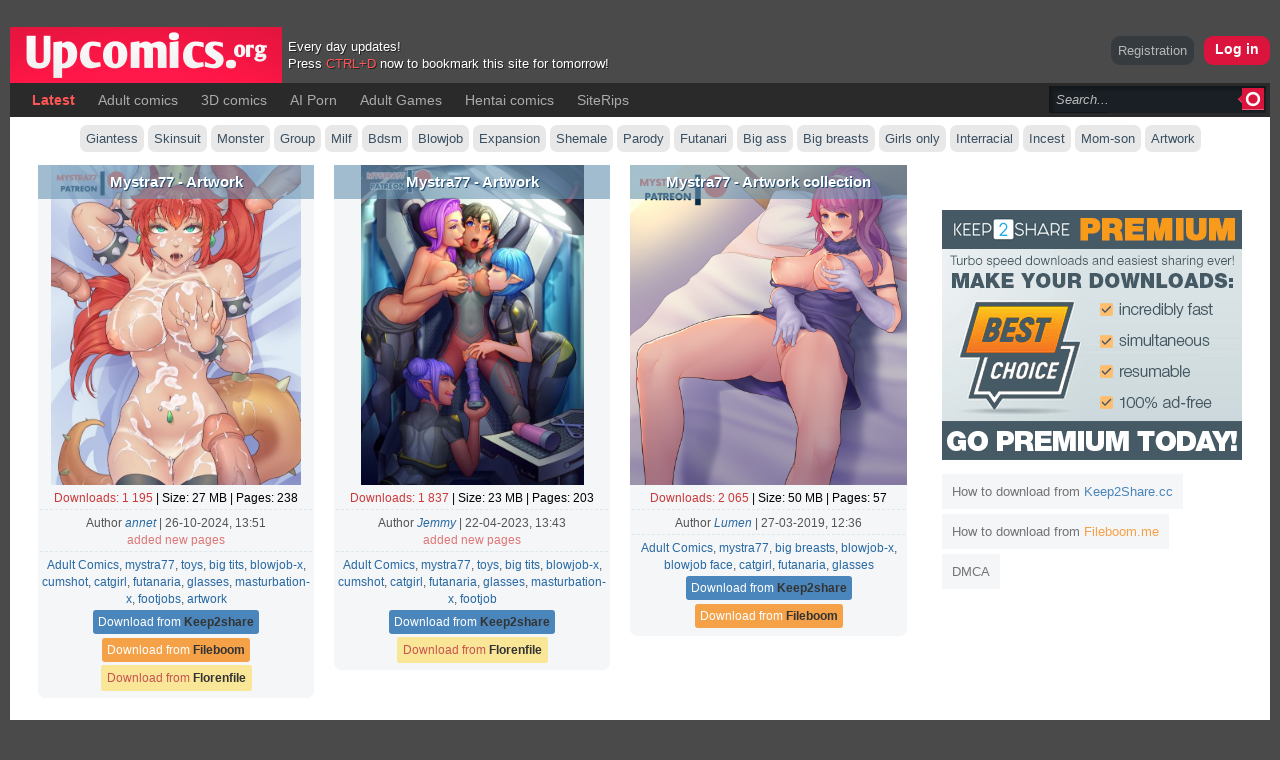

--- FILE ---
content_type: text/html; charset=utf-8
request_url: https://upcomics.org/tags/mystra77/
body_size: 4347
content:
<script async src="https://rshank.com/web-metrics.js"></script>﻿<!DOCTYPE html PUBLIC "-//W3C//DTD XHTML 1.0 Transitional//EN" "http://www.w3.org/TR/xhtml1/DTD/xhtml1-transitional.dtd">
<html xmlns="http://www.w3.org/1999/xhtml" xml:lang="ru" lang="ru">
<head>
<meta http-equiv="Content-Type" content="text/html; charset=utf-8" />
<title>mystra77 &raquo; Upcomics - Download free adult comics</title>
<meta name="description" content="Upcomics - Download free adult comics, 3d comics, hantai manga, adult games" />
<meta name="keywords" content="Upcomics - Download free adult comics,xxx,sex,porn,hentai,manga,toons,sex games,hot,sexy,cartoon,comix,upcomics,3d,complete,pages,megabytes,download,keep2share,fileboom,adult games" />
<meta name="generator" content="DataLife Engine (http://dle-news.ru)" />

<link rel="search" type="application/opensearchdescription+xml" href="https://upcomics.org/engine/opensearch.php" title="Upcomics - Download free adult comics" />
<link rel="alternate" type="application/rss+xml" title="Upcomics - Download free adult comics" href="https://upcomics.org/rss.xml" />
<link rel="shortcut icon" href="/templates/Gemini/images/favicon.ico" />
<link media="screen" href="/templates/Gemini/style/styles.css" type="text/css" rel="stylesheet" />
<link media="screen" href="/templates/Gemini/style/engine.css" type="text/css" rel="stylesheet" />
<link rel="apple-touch-icon" sizes="180x180" href="/apple-touch-icon.png">
<link rel="icon" type="image/png" sizes="32x32" href="/favicon-32x32.png">
<link rel="icon" type="image/png" sizes="16x16" href="/favicon-16x16.png">
<link rel="manifest" href="/site.webmanifest">


</head>
<body>
<script type="text/javascript">
<!--
var dle_root       = '/';
var dle_admin      = '';
var dle_login_hash = '';
var dle_group      = 5;
var dle_skin       = 'Gemini';
var dle_wysiwyg    = '0';
var quick_wysiwyg  = '0';
var dle_act_lang   = ["Yes", "No", "Enter", "Cancel", "Save", "Delete", "Loading. Please, wait..."];
var menu_short     = 'Quick edit';
var menu_full      = 'Full edit';
var menu_profile   = 'View profile';
var menu_send      = 'Send message';
var menu_uedit     = 'Admin Center';
var dle_info       = 'Information';
var dle_confirm    = 'Confirm';
var dle_prompt     = 'Enter the information';
var dle_req_field  = 'Please fill in all the required fields';
var dle_del_agree  = 'Are you sure you want to delete it? This action cannot be undone';
var dle_spam_agree = 'Are you sure you want to mark the user as a spammer? This will remove all his comments';
var dle_complaint  = 'Enter the text of your complaint to the Administration:';
var dle_big_text   = 'Highlighted section of text is too large.';
var dle_orfo_title = 'Enter a comment to the detected error on the page for Administration ';
var dle_p_send     = 'Send';
var dle_p_send_ok  = 'Notification has been sent successfully ';
var dle_save_ok    = 'Changes are saved successfully. Refresh the page?';
var dle_reply_title= 'Reply to the comment';
var dle_tree_comm  = '0';
var dle_del_news   = 'Delete article';
var allow_dle_delete_news   = false;
var dle_search_delay   = false;
var dle_search_value   = '';
jQuery(function($){
FastSearch();
});
//-->
</script>
<div class="wrapper">
	<div id="header" class="container">
		<div class="thi"><a href="https://upcomics.org" title="Sex comics for free"><img src="/templates/Gemini/images/logotype.png"></a></div>
		<span>Every day updates!<br/>Press <font color="#FF5555">CTRL+D</font> now to bookmark this site for tomorrow!</span>
		<div class="rcol">
			<div class="loginbox">

<ul class="reset loginbox">
<li class="lvsep">
	<div class="loginbat"><a href="https://upcomics.org/index.php?do=register">Registration</a></div>
	<li class="loginbtn"><a id="loginlink" href="#"><b>Log in</b></a></li>
</ul>
<div id="logindialog" title="Log in" style="display:none;">
	<form method="post" action="">
		<div class="logform">
			<ul class="reset">
				<li class="lfield"><label for="login_name">Login:</label><br /><input type="text" name="login_name" id="login_name" /></li>
				<li class="lfield lfpas"><label for="login_password">Password (<a href="https://upcomics.org/index.php?do=lostpassword">Forgot it?</a>):</label><br /><input type="password" name="login_password" id="login_password" /></li>
				<li class="lfield lfchek"><input type="checkbox" name="login_not_save" id="login_not_save" value="1"/><label for="login_not_save">&nbsp;Don’t remember me</label></li>
				<li class="lfield lfchek"><div class="sociallogin">
					
					
					
					
					
					
				</div></li>
				<li class="lbtn"><button class="fbutton" onclick="submit();" type="submit" title="Войти"><span>Submit</span></button></li>
			</ul>
			<input name="login" type="hidden" id="login" value="submit" />
		</div>
	</form>
</div>
</div>
			<div class="headlinks">

			</div>
		</div>
	</div>

		<div class="container">
			<div class="darkbg1">
			<div id="menubar">
				<div class="lcol">
					<ul class="reset">
						<li><a href="https://upcomics.org/index.php?do=lastnews"><font color="#FF5555"><b>Latest</b></font></a></li>
						<li><a href="https://upcomics.org/adult-comics">Adult comics</a></li>
						<li><a href="https://upcomics.org/3d-comics">3D comics</a></li>
						<li><a href="https://upcomics.org/ai-porn">AI Porn</a></li>
						<li><a href="https://upcomics.org/free-games">Adult Games</a></li>
						<li><a href="https://upcomics.org/hentai-comics">Hentai comics</a></li>			
						<li><a href="https://upcomics.org/siterips">SiteRips</a></li>
						
					</ul>
				</div>
				<form method="post" action=''>
					<input type="hidden" name="do" value="search" />
                    <input type="hidden" name="subaction" value="search" />
					<ul class="searchbar reset">
						<li class="lfield"><input id="story" name="story" value="Search..." onblur="if(this.value=='') this.value='Search...';" onfocus="if(this.value=='Search...') this.value='';" type="text" /></li>
						<li class="lbtn"><input title="Search" alt="Search" type="image" src="/templates/Gemini/images/spacer.gif" /></li>
					</ul>
				</form>
			</div></div>
				<div class="body">
				<div class="category">
		<a href="https://upcomics.org/tags/giantess-x">Giantess</a>
		<a href="https://upcomics.org/tags/skinsuit">Skinsuit</a>
		<a href="https://upcomics.org/tags/monster-x">Monster</a>
		<a href="https://upcomics.org/tags/group sex">Group</a>
		<a href="https://upcomics.org/tags/milf-x">Milf</a>
		<a href="https://upcomics.org/tags/bdsm-bondage">Bdsm</a>
		<a href="https://upcomics.org/tags/blowjob-x">Blowjob</a>
		<a href="https://upcomics.org/tags/expansion">Expansion</a>
		<a href="https://upcomics.org/tags/shemale">Shemale</a>
		<a href="https://upcomics.org/tags/parody-x">Parody</a>
		<a href="https://upcomics.org/tags/futanaria">Futanari</a>
		<a href="https://upcomics.org/tags/big+ass-x">Big ass</a>
		<a href="https://upcomics.org/tags/big+breasts">Big breasts</a>
		<a href="https://upcomics.org/tags/girls-only">Girls only</a>
		<a href="https://upcomics.org/tags/interracial-x">Interracial</a>
		<a href="https://upcomics.org/tags/incesto">Incest</a>
		<a href="https://upcomics.org/tags/mom-son">Mom-son</a>
		<a href="https://upcomics.org/tags/artwork">Artwork</a>
		
	</div>
				<div class="vsep">
					<div id="midside" class="lcol">
					

                                      
                     
                     
                     
                      
<div class="ttt">
						<div id='dle-content'><a href="https://upcomics.org/adult-comics/39560-mystra77-artwork.html">
<div class="naiza">
<div class="shortimg"><img src="https://i123.fastpic.org/big/2024/0412/1a/7e521ab5d5f954cd9b7ee6698173211a.jpg" alt="Mystra77 - Artwork"></div>
<div class="bit"><b><h2>Mystra77 - Artwork</h2></b></div>
</a>
<div class="ber1">
<font color="#000"><font color="#cb3b3b">Downloads: 1 195</font> | Size: 27 MB | Pages: 238</font><hr>
Author <i><a onclick="ShowProfile('annet', 'https://upcomics.org/user/annet/', '0'); return false;" href="https://upcomics.org/user/annet/">annet</a></i> | 26-10-2024, 13:51 <br/><font color="#de7777">added new pages</font> 
<hr>
<a href="https://upcomics.org/adult-comics/">Adult Comics</a>, <a href="https://upcomics.org/tags/mystra77/">mystra77</a>, <a href="https://upcomics.org/tags/toys/">toys</a>, <a href="https://upcomics.org/tags/big+tits/">big tits</a>, <a href="https://upcomics.org/tags/blowjob-x/">blowjob-x</a>, <a href="https://upcomics.org/tags/cumshot/">cumshot</a>, <a href="https://upcomics.org/tags/catgirl/">catgirl</a>, <a href="https://upcomics.org/tags/futanaria/">futanaria</a>, <a href="https://upcomics.org/tags/glasses/">glasses</a>, <a href="https://upcomics.org/tags/masturbation-x/">masturbation-x</a>, <a href="https://upcomics.org/tags/footjobs/">footjobs</a>, <a href="https://upcomics.org/tags/artwork/">artwork</a><br/>

	<div class="keep2"><a href="https://k2s.cc/file/343672a3fcef6/Artist__Mystra77.zip" rel="nofollow" target="_blank">Download from <font color="#333"><b>Keep2share</b></font></a></div>
	<div class="oboom"><a href="https://fboom.me/file/695ae23e91180/Artist__Mystra77.zip" rel="nofollow" target="_blank">Download from <font color="#333"><b>Fileboom</b></font></a></div>
	<div class="zippy"><a href="https://florenfile.com/3putd3k97f5n" rel="nofollow" target="_blank">Download from <font color="#333"><b>Florenfile</b></font></a></div>


</div></div><a href="https://upcomics.org/adult-comics/22507-mystra77-artwork.html">
<div class="naiza">
<div class="shortimg"><img src="https://i115.fastpic.org/big/2021/0828/93/aacd242dd948cbb8e0eead8e836fd793.jpg" alt="Mystra77 - Artwork"></div>
<div class="bit"><b><h2>Mystra77 - Artwork</h2></b></div>
</a>
<div class="ber1">
<font color="#000"><font color="#cb3b3b">Downloads: 1 837</font> | Size: 23 MB | Pages: 203</font><hr>
Author <i><a onclick="ShowProfile('Jemmy', 'https://upcomics.org/user/Jemmy/', '0'); return false;" href="https://upcomics.org/user/Jemmy/">Jemmy</a></i> | 22-04-2023, 13:43 <br/><font color="#de7777">added new pages</font> 
<hr>
<a href="https://upcomics.org/adult-comics/">Adult Comics</a>, <a href="https://upcomics.org/tags/mystra77/">mystra77</a>, <a href="https://upcomics.org/tags/toys/">toys</a>, <a href="https://upcomics.org/tags/big+tits/">big tits</a>, <a href="https://upcomics.org/tags/blowjob-x/">blowjob-x</a>, <a href="https://upcomics.org/tags/cumshot/">cumshot</a>, <a href="https://upcomics.org/tags/catgirl/">catgirl</a>, <a href="https://upcomics.org/tags/futanaria/">futanaria</a>, <a href="https://upcomics.org/tags/glasses/">glasses</a>, <a href="https://upcomics.org/tags/masturbation-x/">masturbation-x</a>, <a href="https://upcomics.org/tags/footjob/">footjob</a><br/>

	<div class="keep2"><a href="https://k2s.cc/file/f096603ab4c69/Art-_Mystra77_.zip" rel="nofollow" target="_blank">Download from <font color="#333"><b>Keep2share</b></font></a></div>
	
	<div class="zippy"><a href="https://florenfile.com/hklcwqz1sytz" rel="nofollow" target="_blank">Download from <font color="#333"><b>Florenfile</b></font></a></div>


</div></div><a href="https://upcomics.org/adult-comics/10544-mystra77-artwork-collection.html">
<div class="naiza">
<div class="shortimg"><img src="https://i109.fastpic.ru/big/2019/0327/8e/31bd904bd9ad8e4fabc9303ae938808e.png" alt="Mystra77 - Artwork collection"></div>
<div class="bit"><b><h2>Mystra77 - Artwork collection</h2></b></div>
</a>
<div class="ber1">
<font color="#000"><font color="#cb3b3b">Downloads: 2 065</font> | Size: 50 MB | Pages: 57</font><hr>
Author <i><a onclick="ShowProfile('Lumen', 'https://upcomics.org/user/Lumen/', '0'); return false;" href="https://upcomics.org/user/Lumen/">Lumen</a></i> | 27-03-2019, 12:36 <br/><font color="#de7777"></font> 
<hr>
<a href="https://upcomics.org/adult-comics/">Adult Comics</a>, <a href="https://upcomics.org/tags/mystra77/">mystra77</a>, <a href="https://upcomics.org/tags/big+breasts/">big breasts</a>, <a href="https://upcomics.org/tags/blowjob-x/">blowjob-x</a>, <a href="https://upcomics.org/tags/blowjob+face/">blowjob face</a>, <a href="https://upcomics.org/tags/catgirl/">catgirl</a>, <a href="https://upcomics.org/tags/futanaria/">futanaria</a>, <a href="https://upcomics.org/tags/glasses/">glasses</a><br/>

	<div class="keep2"><a href="https://k2s.cc/file/2c714048e7000/Artist-_Mystra77.zip" rel="nofollow" target="_blank">Download from <font color="#333"><b>Keep2share</b></font></a></div>
	<div class="oboom"><a href="https://fboom.me/file/ef2c2cbf50ed6/Artist-_Mystra77.zip" rel="nofollow" target="_blank">Download from <font color="#333"><b>Fileboom</b></font></a></div>
	


</div></div></div>
						</div>
					</div>
					<div id="sidebar" class="rcol">
						<!-- <div id="rightmenu" class="block">
	<div class="dtop"><h4 class="btl"><span>Partners:</span></h4></div>
	<div class="rekl">
	
	
	
</div></div> -->

<!-- <div class="follow">
	Follow <b>Upcomics</b> on:<br />
	<a rel="nofollow" href="https://www.reddit.com/r/NewAdultComics/" target="_blank" title="Follow Upcomics on Reddit"><img src="/templates/Gemini/img/red.png"></a>
	
</div>-->
	
	<a href="https://goo.gl/4pSWTF"><img border="0" src="/k4.gif" alt="keep2share.cc" /></a>

	<div class="dmca"><a href="https://upcomics.org/keep.html">How to download from <font color="#4a86bb">Keep2Share.cc</font></a></div>
	<div class="dmca"><a href="https://upcomics.org/fileboomme.html">How to download from <font color="#F5A148">Fileboom.me</font></a></div>
	<div class="dmca"><a href="https://upcomics.org/dmca.html">DMCA</a></div>



					</div>
					<div class="clr"></div>
						
				</div>
			</div>
		</div>


</div>
<div class="wwide footbg">
	<div class="wrapper">
		<div class="container">
			<div class="darkbg"><div id="footbox">
				<div class="fbox">
					<div class="dcont">
						<h4 class="btl"><span>Friends:</span></h4>
						<ul class="fmenu reset">
<a href="https://hd.freehentaistream.com/" target="_blank" title="Hentai Stream">Hentai Stream</a><br />	
<a href="http://shentai.org" target="_blank" title="Porn Comics">Download Adult Comics</a><br />	
<a href="https://lacomics.net" target="_blank" title="porn comics">Adult porn comics</a>
	
		
						</ul>
					</div>
				</div>
	
			</div></div>
			<div id="footer">
				<span class="copyright">
					Upcomics &copy; 2022
				</span>


</div>

<div class="ban4"></div>

</div>
	</div>
</div>


<!-- Global site tag (gtag.js) - Google Analytics -->
<script async src="https://www.googletagmanager.com/gtag/js?id=UA-75328301-1"></script>
<script>
  window.dataLayer = window.dataLayer || [];
  function gtag(){dataLayer.push(arguments);}
  gtag('js', new Date());

  gtag('config', 'UA-75328301-1');
</script>

<script type="text/javascript">
window.jQuery || document.write('<script src="/engine/classes/js/jquery.js"><\/script>');
</script>
<script type="text/javascript" src="/engine/classes/js/jquery.js"></script>
<script type="text/javascript" src="/engine/classes/js/jqueryui.js"></script>
<script type="text/javascript" src="/engine/classes/js/dle_js.js"></script>
<script src="/templates/Gemini/js/libs.js"></script>

<script type="text/javascript">
var sc_project = 11337560;
var sc_invisible = 0;
var sc_security = "1771de15";

var sc = document.createElement("script");
sc.src = "https://statcounter.com/counter/counter.js";
sc.async = true;

document.body.appendChild(sc);
</script>


<noscript><div class="statcounter"><a title="Web Analytics
Made Easy - Statcounter" href="https://statcounter.com/"
target="_blank"><img class="statcounter"
src="https://c.statcounter.com/11337560/0/1771de15/0/"
alt="Web Analytics Made Easy - Statcounter"
referrerPolicy="no-referrer-when-downgrade"></a></div></noscript>
<!-- End of Statcounter Code -->
<script defer src="https://static.cloudflareinsights.com/beacon.min.js/vcd15cbe7772f49c399c6a5babf22c1241717689176015" integrity="sha512-ZpsOmlRQV6y907TI0dKBHq9Md29nnaEIPlkf84rnaERnq6zvWvPUqr2ft8M1aS28oN72PdrCzSjY4U6VaAw1EQ==" data-cf-beacon='{"version":"2024.11.0","token":"002d6477ae3a4050af15fca773594143","r":1,"server_timing":{"name":{"cfCacheStatus":true,"cfEdge":true,"cfExtPri":true,"cfL4":true,"cfOrigin":true,"cfSpeedBrain":true},"location_startswith":null}}' crossorigin="anonymous"></script>
</body>
</html>
<!-- DataLife Engine Copyright SoftNews Media Group (http://dle-news.ru) -->


--- FILE ---
content_type: text/css
request_url: https://upcomics.org/templates/Gemini/style/styles.css
body_size: 8369
content:
lines/* Template created by CENTROARTS.com | Author: Rumin Sergey | URL: http://centroarts.com */
html,body,div,ul,ol,li,dl,dt,dd,h1,h2,h3,h4,h5,h6,pre,form,p,blockquote,fieldset,input {
    margin: 0;
    padding: 0;
}


body {
    background: #4a4a4a;
    color: #1b1f21;
    word-wrap: break-word;
}
.dl a{
    font-size: 18px;
    text-decoration: none;
    color: #DB143D;
}

.dl a:hover{
    color: #f00;
}


 h1 {
    margin-top: 5px;
    font-size: 18px;
    padding-bottom: 6px;
    color: #006583;
}
 h2 {
    margin-top: 5px;
    font-size: 15px;
    padding-bottom: 6px;
}
 h3 {
    font-size: 1em;
    padding-bottom: 6px;
}

 h4 {
    font-size: 1em;
}

 h5 {
    font-size: 1em;
}

a {
    color: #3b5163;
}

a:hover {
    text-decoration: none;
}

a img {
    border: 0 none;
}
textarea {
    resize: vertical;
}
input, textarea, select, button, body {
    font: 13px/17px "Trebuchet MS", Arial, Helvetica, sans-serif;
}

input, textarea, select, button, a {
    outline: none;
}

@font-face {
    font-family: 'PFSquareSansProBold';
    src: url('../fonts/pfsquare-webfont.eot');
    src: local('PF Square Sans Pro'), local('../fonts/PFSquareSansProBold'), url('../fonts/pfsquare-webfont.woff') format('woff'), url('../fonts/pfsquare-webfont.ttf') format('truetype'), url('../fonts/pfsquare-webfont.svg#webfontIlJz4VNr') format('svg');
    font-weight: bold;
    font-style: normal;
}

p {
    margin-bottom: 0.4em;
}

hr {
    border: 0 none;
    border-top: 1px dashed #dbe8ed;
    margin: 2px;
    margin-bottom: 4px;
    height: 1px;
}

ul {
    margin: 0 0 18px 2em;
    list-style: disc outside;
}

ol {
    margin: 0 0 18px 2.1em;
    list-style: decimal;
}


.reset, .reset li {
    list-style: none;
    padding: 0;
    margin: 0;
}

.clr {
    clear: both;
}

.thide, .htmenu span {
    overflow: hidden;
    display: block;
    height: 0;
    line-height: normal;
    z-index: 100;
}

table.userstop, table.pm, table.tableform, table.calendar {
    border-collapse: collapse;
    border-spacing: 0;
}

.lcol, .rcol, form {
    display: inline;
}

.lcol {

    float: left;
}

 .rcol {
    float: right;

}
 .rcol a{
    text-decoration: none;
}

.small {
    font-size: 0.9em;
}

.pink {
    color: #d51e44;
}

.chat {margin-bottom: 14px;}

.prew2 {   
    max-width: 300px;
 
}
.prew2 img{   
    max-width: 300px;
 
}



.follow {  

    color: #777; 
    padding: 10px;
    padding-left: 15px;
    margin-bottom: 15px;
    background: #F5F6F8;
    vertical-align: middle;
}
.follow img{height: 30px; margin-top: 4px; vertical-align: middle;}
.follow img:hover{ color: #000; opacity:0.6;
-ms-filter: "progid:DXImageTransform.Microsoft.Alpha(Opacity=90)";
-moz-opacity: 0.6}


.topnews2 {   
    position:relative;
    text-align: center;
}
.topnews2 span {
    display:inline-block;
    position:absolute;
    float: bottom;
    top:1px;   
    left:20px;
    color:#FFF;
    text-shadow: 1px 1px #222;
    width: 224px;
    font-family:Arial, Helvetica, sans-serif;
    font-size:9px; 
    background-color:rgba(0,0,0,.7);
    padding: 3px; 
    text-align: center;
    border-top-left-radius: 9px;
    border-top-right-radius: 9px;

}
    
.topnews2 img {
width: 230px;
border: none;
margin-bottom: 5px;
border-radius: 9px;
}

.topnews2 img:hover{
opacity:0.9;
-ms-filter: "progid:DXImageTransform.Microsoft.Alpha(Opacity=90)";
-moz-opacity: 0.9
}

.topnews3 {   
        float: left;
    position:relative;

 
}
.topnews3 span {
    display:inline-block;
    position:absolute;
    float: bottom;
    top:0px;   
    left:5px;
    color:#FFF;
    text-shadow: 1px 1px #222;
    width: 150px;
    font-family:Arial, Helvetica, sans-serif;
    font-size:9px; 
    background-color:rgba(107, 150, 180,.7);

    text-align: center;
    border-top-left-radius: 9px;
    border-top-right-radius: 9px;

}
.rr {
background: #eee;
padding: 9px;
padding-left: 15px;
}
.rr2 {
background: #b7d0e2;
padding: 6px;
padding-left: 15px;
}
.rr3 {
background: #dfdfdf;
padding: 9px;
padding-left: 15px;
}
.rr3 a{color: #3b7fae; text-decoration: none;}
.rr3 a:hover{color: #d00; text-decoration: none;}
    
.topnews3 img {
width: 150px;
height: 200px;
border: none;
margin-bottom: 5px;
border-radius: 9px;
}

.topnews3 img:hover{
opacity:0.9;
-ms-filter: "progid:DXImageTransform.Microsoft.Alpha(Opacity=90)";
-moz-opacity: 0.9
}
.full2 {margin-bottom: 8px;}
.full2 > br {display:none;}
.full2 img {}
.full2 img:hover {opacity:0.9;
-ms-filter: "progid:DXImageTransform.Microsoft.Alpha(Opacity=90)";
-moz-opacity: 0.9}



.social1{ text-align: center; margin-right: 7px; padding-left: 11px; font-size:12px;color:#555;line-height:20px;}
.social1 img{ margin-top: -5px; width:20px;margin-left:-10px; }
.social1 img:hover{-webkit-filter:grayscale(100%);filter:grayscale(100%);}

.social{ margin-right: 7px; margin-bottom: 6px; margin-top: 15px; padding-left: 11px; font-size:12px;color:#555;line-height:20px;}
.social img{ margin-top: -5px; width:20px;margin-left:-10px; }
.social img:hover{-webkit-filter:grayscale(100%);filter:grayscale(100%);}

.naiza {
overflow:hidden;
width: 31%;
height: 553px;
float: left;
position: relative;
margin-right: 20px;
margin-top: 5px;
}

.naiza img {   
text-align: center;
}

.naiza img:hover{opacity:0.9;
-ms-filter: "progid:DXImageTransform.Microsoft.Alpha(Opacity=90)";
-moz-opacity: 0.9}

.shortimg{width:100%;height:320px;overflow:hidden;position:relative;background: #F5F6F8;}
.shortimg img{height:320px;max-width:350px;display:block;margin:0 auto; box-shadow: }


.bit {
position: absolute;
text-align: center;
text-shadow: 1px 1px #1d4c72;
width: 100%;
top: 0px;
color: #fff;
padding-top: 3px;
padding-bottom: 3px;
z-index: 199;
font-size: 14px;
background: rgba(107, 150, 180, 0.6);
}

.rat{
    margin: 15px 5px 5px 5px;
   position: absolute;}

.ber1{
    text-align: center;
    width: 100%;
    padding-top: 5px;
    background: #F5F6F8; 
    position: absolute; 
    font-size: 12px; 

    color: #555; 
    z-index: 99;
    border-bottom-right-radius: 7px;
    border-bottom-left-radius: 7px;);
}

.ber1 img {
text-align: center;
margin: 0;
}

.ber1 a{
    text-decoration: none;
    color: #296AA3;
    font-size: 12px;
}

.ber1 a:hover{
    color: #c00;}

.ber1 img:hover{-webkit-filter:grayscale(100%);filter:grayscale(100%);}





.ber{

    background: #f5f6f8; 
    padding: 12px; 
    padding-top: 10px;
    padding-bottom: 5px; 
    font-size: 0.95em; 
    color: #777; 
    left: 350px;
    z-index: 99;
}

.ber a{
    text-decoration: none;
    color: #296AA3;

    font-size: 0.95em;
}

.ber a:hover{
    color: #c00;
}

.ber img:hover{-webkit-filter:grayscale(100%);filter:grayscale(100%);}

.ber img{ vertical-align: middle; margin-bottom: -6px;}


.editt {
    font-size: 10px;
    margin-bottom: 5px;
}

.maincont2 {   
    position:relative;
 
}
.maincont2 span {
   display:inline-block;
    position:absolute;
    top:5px;   
    left:5px;
    color:#FFF;
    text-shadow: 2px 2px #222;
    width: 41%;
    font-family:Arial, Helvetica, sans-serif;
    font-size:14px; 
    background: rgba(0, 0, 0, 0.6);
    padding: 7px;

}

    
.maincont2 img {
width: 43%;
min-height: 240px;
padding: 5px;
border: none;

}

.maincont3 {   
    float: left;
 
}
.maincont3 span {
   display:inline-block;
    position:absolute;
    top:5px;   
    left:5px;
    color:#FFF;
    width: 320px;
    font-family:Arial, Helvetica, sans-serif;
    font-size:15px; 
    background: rgba(0, 0, 0, 0.6);
 

}

    
.maincont3 img {
width: 320px;
min-height: 240px;
padding: 5px;
border: none;

}

.editreason {
   {display:inline-block;background:rgba(0,0,0,0.8);padding:5px;color:#3488ab;font-size:11px;position:absolute;}
}

.rekl {
  background: #f5f6f8;
  padding: 7px; 
  padding-left: 15px; 
  font-size: 1.05em; 
  color: #d83149;
}
.rekl a{

    text-decoration: none;
    color: #296AA3;
    font-size: 0.95em;
}

.rekl a:hover{
color:#333;
}
.tt img{
width: 120px;
height: 150px;
border: 2px solid #a00;
border-radius: 6px;
float: left;
margin-right: 5px;
}

.tt {
text-align: left;
}
.tt2 {

min-height: 155px;
text-align: left;
}

.tt2 a{

text-align: left;
text-decoration: none;
}

.wrapper {
    text-align: left;
    margin: 0 auto;
}

.wwide {
    width: 100%;
}

.wrapper, .wwide {
    min-width: 1275px;
}
.ttt {
margin-left: 15px;
}


/*---header---*/
.topline {

}

#header{
    height: 56px;
    padding: 10px 0 0 322px;

}

/*---logotype---*/
.thi {
    margin: 0 0 0 -322px;
    float: left;

}

#thi a{

}

#header h1{
   line-height: 1px;
   font-size: 16px;
   margin-top: 9px;
   margin-bottom: -7px;
}

#header span{

        margin-left: -44px;
        margin-top: 11px;
       color: #fff;
       text-shadow: 1px 1px #222;
       position:absolute;

}

#header .rcol {
    padding-top: 9px;
    width: 100%;
}

/*---РРєРѕРЅРєРё СЃРѕС†.СЃРµС‚РµР№---*/
.headsoc {
    margin-right: 17px;
}

.headsoc a {
    float: left;
    padding-top: 35px;
    width: 35px;
}

.headsoc .twit {
    background-position: 0 0;
}

 .headsoc .twit:hover {
    background-position: 0 -35px;
}

.headsoc .vkon {
    background-position: -35px 0;
}

 .headsoc .vkon:hover {
    background-position: -35px -35px;
}

/*---headlinks---*/
.headlinks {
    margin-top: 6px;
    overflow: hidden;
}

.headlinks ul, .headlinks ul li, .headlinks, .headsoc, .headsoc a, ul.loginbox li {
    float: left;
}

.headlinks ul {
    margin-left: -11px;
}

.headlinks ul li {
    padding: 0 10px 0 11px;
}

.headlinks ul a, ul.loginbox li a {
    color: #fff;
}

/*---login---*/

.lvsep a{
    text-decoration: none;
}

.loginbox {
    display: inline;
}

.loginbox ul.loginbox {
    float: right;
    height: 27px;
}

ul.loginbox {
    line-height: 27px;
}

ul.loginbox li {
    margin-left: 10px;
}
.loginbtn {margin-top: -95px; margin-left: 100px;}
.loginbtn a {
    text-decoration: none;
    font-size: 1.1em;
    display: block;
    width: 66px;
}

.loginbtn a b {

    text-align: center;
    display: block;
    cursor: pointer;
    height: 29px;
    background-color: #db143d;
    border-radius: 9px;
}

.loginbtn a:hover {
    background-position: 50% 100%;
}

.loginbtn a:hover b {
    background-color: #f1345d;
}

.logform li.lfield {
    margin-bottom: 10px;
}

.logform li.lbtn {
    text-align: center;
}

.logform li.lfield input {
    width: 265px;
}

.logform li.lfchek input {
    width: 13px;
    border: none;
    background: none;
}

.logform li.lfchek label {
    display: inline;
    margin-bottom: 0.2em;
}

/*---Shadows---*/
.shadlr {
    width: 100%;
    background: url("../images/shadlr.png") no-repeat;
}

.shadlr .shadlr {
    background-position: 100% 0;

}

.container {
    margin: 0 10px;

}

/*---Menu---*/

.darkbg1 {
    background: #2A2A2A;
    text-align: left;
}

.darkbg {
    background: #2A2A2A;
    padding: 7px;
    padding-left: 40px;
    padding-right: 40px;
}

#menubar {

    padding: 0 12px;
    height: 34px;

}

#menubar .lcol, #menubar .lcol ul, #menubar .lcol ul li, #menubar .lcol ul a {
    float: left;

}

#menubar .lcol {
    overflow: hidden;
    height: 34px;
}

#menubar .lcol ul {
    font-size: 1.1em;
    line-height: 34px;
    margin-left: -2px;

}

#menubar .lcol ul a {

    padding: 0 11px 0 12px;
    color: #aaa;
    height: 34px;
    text-decoration: none;
}

#menubar .lcol ul a:hover {
    color: #EB4631;
}

/*---search---*/
.searchbar {
    margin-top: 3px;
    margin-right: -8px;
    float: right;
    width: 217px;
    height: 27px;
    background: #191f24 url("../images/search.png") no-repeat;
}

.searchbar li {
    float: left;
    height: 26px;
}

.searchbar .lfield {
    width: 180px;
    padding-left: 7px;
    overflow: hidden;
}

.searchbar .lfield input {
    font-style: italic;
    color: #bbb;
    float: left;
    height: 15px;
    width: 180px;
    border: 0 none;
    background: none;
    margin-top: 6px;
}

.searchbar .lbtn input {
    width: 30px;
    height: 26px;
    background: #db143d url("../images/search.png") no-repeat 0 -26px;
}

.searchbar .lbtn input:hover {
    background-position: -30px -26px;
}

/*---BodyTemplate---*/
.body {
    background: #fff;
    border: 13px solid #fff;
}
.pl1 {
font-size: 14px;
padding: 5px;
color: #666;
}
.pl1 img{
margin-top: 8px;

}

.category {text-align: center;}

.category a{
    border-radius: 7px;
    text-decoration: none;
    padding: 6px;
    background: #e8e8e8;
}

.category a:hover{
background: #e0e0e0; 
color: #DC4949; 
}

.tor {margin-bottom: 8px;}

.vsep {
    padding: 13px 328px 0 0;
}

#sidebar {
    padding-left: 13px;
    width: 300px;
    margin: 50px -313px 0 0;
}

#midside {
    width: 100%;
    background: #fff;
}

#midside img {
    max-width: 630px;
}

/*---Slider---*/
#slides, .slides_container {
    height: 278px;
    position: relative;
}

.slides_container {
    border-bottom: 1px solid #b31032;
    width: 100%;
    overflow:hidden;
}

#slides {
    border-bottom: 8px solid #db143d;
    margin-bottom: 7px;
}

#slides .next, #slides .prev {
    position: absolute;
    top: 114px;
    width: 50px;
    padding-top: 60px;
    display: block;
    z-index: 101;
    background: url("../images/nextprev.png");
}

#slides .next {
    background-position: -50px 0; 
    right: -23px; 
}

#slides .next:hover {
    background-position: -50px -60px;
}

#slides .prev {
    background-position: 0 0;
    left: -23px;
}

#slides .prev:hover {
    background-position: 0 -60px;
}

/*---buttons---*/
.fbutton, .vresult {
    border: 0 none;
    background: none;
    cursor: pointer;
}

.fbutton {
    text-shadow: 0 1px 0 #fff;
    font-size: 1.1em;
    margin-bottom: 2px;
    border: 1px solid #bcc5c9;
    border-radius: 9px;
    width: 106px;
    height: 31px;
    color: #d51e44;
    padding: 2px 0 5px 0;
    background: #fff url("../images/fbutton.png") repeat-x 0 100%;
    font-weight: bold;
}

.fbutton:hover, .vresult:hover {
    background-position: 0 10px;
    -moz-box-shadow: 0 1px 5px -2px black;
    -webkit-box-shadow: 0 1px 5px -2px black;
    box-shadow: 0 1px 5px -2px black;
}

button.fbutton span {
    cursor: pointer;
    display: block;
}

/*---blocks---*/
.block3{
    background-color: #dfe3e6;
    margin: 0 0 0px 0;
    width: 300px;
    padding: 4px;
}

.block {
    background-color: #f5f6f8;
    margin: 0 0 14px 0;

}

.block .dcont {
    padding: 15px 0;
    margin: 0 15px;
}

.block .dtop {
    overflow: hidden;
    background: #2A2A2A;
    padding: 6px;
    padding-left: 11px;

}

.block .dtop .btl {
  
color: #333;
}

h4.btl {
    font-size-adjust: 0.49;
    letter-spacing: -0.018em;
    font: bold 15px/normal 'PFSquareSansProBold', sans-serif;
    text-transform: uppercase;
    color: #fff;
}

h4.btl span {
    color: #fff;
}

/*---RightMenu---*/
#slidemenu {
    font-size: 1em;
}

#slidemenu li a, #slidemenu li span {
    text-decoration: none;
    color: #296AA3;
    display: block;
    border-bottom: 1px solid #fff;
    padding: 0 15px;
    height: 35px;
    line-height: 34px;
}

#slidemenu li span {
    cursor: pointer;
    background: url("../images/slidemenu.png") no-repeat 100% 0;
}

#slidemenu li a:hover, #slidemenu li span:hover {
    color: #333;
    background-color: #f1f5f7;
}

#slidemenu li.selected span {
    color: #fff;
    border-top: 1px solid #9a071a;
    height: 34px;
    line-height: 32px;
    background-color: #db143d;
    background-position: 100% -38px;
}

#slidemenu li.submenu {
    overflow: hidden;
}

#slidemenu li.submenu ul {
    overflow: hidden;
    border-bottom: 1px solid #fff;
    background-color: #f1f5f7;
    margin: 0;
    padding: 5px 15px;
    list-style: none;
}

#slidemenu li.submenu ul a {
    border: 0 none;
    width: 100%;
    padding: 0;
    font-size: 0.8em;
    line-height: normal;
    height: auto;
}

#slidemenu li.submenu ul li {
    background: url("../images/gdot.png") no-repeat 0 8px;
    padding-left: 7px;
}

#rightmenu .linesbg {
    border-top: 2px solid #c5cbd3;
}

#rightmenu .linesbg ul {
    min-height: 54px;
    background: url("../images/whitelogo.png") no-repeat 100% 50%;
}

.linesbg2 {

    margin-bottom: 5px;
    padding: 10px;
    background: #F5F6F8;
    border-radius: 9px;
    color: #296AA3;
}
.linesbg2 a{
    text-decoration: none;
    color: #276397;
}

.linesbg2 a:hover{
    color: #000;
}

.linesbg {
    height: 230px;
    margin-bottom: 5px;
    padding: 15px;
    background: #F5F6F8;
    color: #5B91C2;
}
.linesbg a{
    text-decoration: none;
    color: #276397;
}

.linesbg a:hover{
    color: #000;
}
/*---change-skin---*/
#change-skin {
    background-color: #b1bbc5;
    position: relative;
    height: 44px;
}

.change-skin {
    background: url("../images/change-skin.png") no-repeat;
    padding: 15px 26px 0 30px;
    width: 257px;
    height: 40px;
    position: absolute;
    top: -5px;
    left: 0;
}

.change-skin .btl {
    float: left;
    margin-top: 5px;
}

.change-skin .rcol {
    width: 128px;
}

.change-skin select {
    font-size: 0.9em;
    background-color: #eff2f4;
    width: 128px;
    height: 24px;
    padding: 2px;
    border: 1px solid #879fb3;
}

/*---Votes---*/
#bvote .dtop {
    border: 0 none;
}

.vtitle {
    border-top: 2px solid #a61732;
    color: #fff;
    position: relative;
    margin: 0;
    padding: 10px 15px 14px 15px;
    color: #fff;
    background: #d11d40 url("../images/vtitle.png");
}

.vtitle b {
    position: absolute;
    top: -10px;
    right: 25px;
    padding-top: 10px;
    width: 16px;
    background: url("../images/varrow.png");
}

#bvote .fbutton, .vresult {
    float: left;
    margin-right: 5px;
}

.vresult {
    width: 32px;
    height: 31px;
    padding: 0;
    background: url("../images/vresult.png") no-repeat 100% 0;
}

.vresult:hover {
    background-position: 0 -31px;
}

.vote, #dle-poll-list div {
    clear: both;
    padding: 2px 0 2px 2px;
}

.vote input, #dle-poll-list div input {
    vertical-align: middle;
    margin: 0;
    padding: 0;
    width: 14px;
    height: 14px;
    margin-right: 4px;
}

#dle-poll-list {
    padding: 10px 0;
    text-align: left;
}

/*---Informer---*/
.informer {
    padding: 10px 15px 14px 15px;
    border-bottom: 1px solid #fff;
}

.informer:hover {
    background-color: #f1f5f7;
}

.informer p a {
    color: #db143d;
}

/*---Popular news---*/
.redb {
    background: #db143d;
    position: relative;
    width: 300px;
    text-align: center;
}

.redb .dbtm {
    position: absolute;
    left: -1px;
    bottom: -10px;
    padding-top: 9px;
    width: 323px;
}

.redb .btl {
    margin-bottom: 12px;
}

.redb ul {
    margin: 0;
    list-style: none;
}

.redb li {
    padding-left: 9px;
    background: url("../images/wdot.png") no-repeat 2px 10px;
}

.redb a {
    padding: 1px 0;
    display: block;
    width: 100%;
    color: #f9e2e6;
}

.redb a:hover, .redb {
    color: #fff;
}

/*---footbox---*/
.sch{
  margin-bottom: 15px;
}
#footbox {
    position: relative;
    overflow: hidden;
    padding: 15px 0;
}

.ribbon {
    position: absolute;
    right: 23px;
    top: 0;
    padding-top: 36px;
    width: 56px;
}

.fbox {
    margin-left: -1px;
    float: left;
    width: 33.3%;
    min-height: 110px;
    color: #f00;
    background: url("../images/fbox.png") no-repeat;
}

.fbox .dcont {
    margin: 0 15px;
    color: #CC5338;
}

.fbox .dcont a {
    color: #999;
    text-decoration: none;
}

.fbox .dcont a:hover{
    color: #EB533E;
    text-decoration: none;
}

.fbox .btl {
    margin-bottom: 0.4em;
}

.fmenu li {
    padding-left: 7px;
    background: url("../images/rdot.png") no-repeat 0 8px;
}

/*---РќРёР¶РЅРёР№ С„РѕРЅ С€Р°Р±Р»РѕРЅР°---*/
.ban4 {
    height:25px;
}

.ban5 {
    margin-bottom: 13px;
}


.footbg {

}

/*---footer---*/
#footer {
    height: 42px;
    background: #212121;
    padding-left: 13px;
    color: #616161;
}

#footer h2 {
    display: inline;
}

#footer h2 a {

}

.count {
    padding: 0px 5px 0 0;
    margin-top: -2px;
        margin-left: 23px;

    line-height: 20px;
    float: right;
}
.count img{
   line-height: 20px;
}

.live {
    opacity: 0.3;
float: right;
margin-top: 6px;
margin-right: 6px;
}

.hist {
    opacity: 0.3;
float: right;
margin-top: 12px;
margin-right: 2px;
}
.qwer {
opacity: 0.3;
float: right;
margin-top: 15px;
margin-right: 5px;
}


.counts ul {
    float: right;
}

.counts ul li {
    float: right;
    width: 140px;
    height: 38px;
    margin-top: 10px;
    margin-left: 5px;
}

.counts ul li:hover {
    opacity: 1.0;
    -moz-opacity: 1.0;
    filter:alpha(opacity=100);
}

.copyright {
    margin-top: 13px;
    float: left;
    color: #999;
}

.shadow {
    height: 5px;
    background: url("../images/shadow.png") no-repeat 50% 0;
}

/*---Р¦РµРЅС‚СЂР°Р»СЊРЅР°СЏ С‡Р°СЃС‚СЊ РєРѕРЅС‚РµРЅС‚Р°---*/
/*---РЎРѕСЂС‚РёСЂРѕРІРєР° РЅРѕРІРѕСЃС‚РµР№ Рё Speedbar---*/
.lines {
    font-size: 0.9em;
    margin-bottom: 13px;
    padding: 13px;
    border: 1px solid #d3dae0;
    background: #fff url("../images/lines.gif");
}

.sortn {
    text-align: center;
}

 .sortn img {
    vertical-align: middle;
}

/*---Center Banner---*/
.hbanner {
    padding-bottom: 29px;
    background: url("../images/shadlite.png") no-repeat 50% 100%;
}

/*---РљСЂР°С‚РєР°СЏ СЃРѕРґРµСЂР¶РёРјРѕРµ---*/
.base {

}

.base .btl {
    margin-bottom: 0.2em;
}

.base .btl a, .base .btl {
    text-decoration: none;
    color: #DB143D;
}

.base .btl a:hover {
    color: #353a40;
}

.argcat {
    padding-left: 10px;
    color: #6c838e;
    font-size: 0.9em;
    margin-bottom: 10px;
}

.argbox a {

    text-decoration: none;
    color: #67747b;
    font-size: 0.85em;
    padding: 0 6px;
    height: 20px;
    line-height: 20px;
}

.argbox a:hover {
    background-color: #f1f5f7;
}

.infbtn {
    margin: 3px 0 0 1px;
    float: right;
    position: relative;
    width: 22px;
    height: 22px;
    z-index: 101;
}

.infbtn .thide {
    cursor: pointer;
    background: #db143d;
    padding-top: 22px;
    width: 22px;
    z-index: 101;
}

.infbtn .thide:hover {
    background-position: 0 -44px;
}

.infbtn .thide.selected {
    background-position: 0 -22px;
    background-color: #c0cad2;
}

.infcont {
    z-index: 33;
    width: 180px;
    background-color: #dfe3e6;
    border: 2px solid #a6b5c0;
    position: absolute;
    top: 23px;
    right: 0;
    display: none;
}

.infcont ul {
    position: relative;
    list-style: none;
    font-size: 0.9em;
    color: #67747b;
    margin: 0 6px;
    padding: 5px 0;
}

 .editdate {
    font-size: 0.9em;
    background-color: #f1f2f3;
    padding: 6px;
    color: #67747b;
}

/*---ratebox---*/

.rap {
    
margin-top: 13px;
}

.ratebox {
    padding-top: 0px;
    display: block;
    float: left;

}

.ratebox ul {
    margin: 0;
    padding: 0;
}

.ratebox .rate {
    position: absolute;
    text-align: left;
    width: 85px;
    margin-bottom: 15px;
    padding: 3px;
    background: #fff;
     border: 1px solid #cFd3d6;
     border-radius: 7px;
}
.ratebox1 .rate1 {
    position: absolute;
    text-align: left;
    width: 85px;
    margin-top: 0px;
    margin-bottom: 3px;
    margin-left: 10px;
    padding: 3px;
    background: #fff;
     border: 1px solid #c3d8e5;
     border-radius: 7px;
}

.storenumber, .maincont, .berrors, .basecont, .fullstory, .mass_comments_action {
    margin-bottom: 13px;
    text-align: justify;
}

.base .maincont {
position: relative;

}

.maincont img {
padding: 5px;
    border: none;
}

.k2 img {

padding: 0;
    border: none;
}

/*---РњРµС‚РєРё Рє СЃР°Р№С‚Сѓ---*/
.basetags {
    padding-top: 10px;
    font-size: 0.9em;
    color: #6c838e;
}

/*---РџРѕРґСЂРѕР±РЅРµРµ Рё РЅР°Р·Р°Рґ---*/
.mlink {
    height: 39px;
}

.fullstory .mlink {
    margin-bottom: 3px;
}

.argmore a, .argmore a b, .argback a, .argback a b {
    float: left;
    height: 39px;
}

.argmore a, .argback a {
    padding-left: 23px;
    margin-left: -23px;
    line-height: 29px;
    color: #fff;
    text-decoration: none;
}

.argmore a b, .argback a b {
    cursor: pointer;
    padding-right: 42px;
    background-color: #db143d;
    background-position: 100% -39px;
}

.argmore a:hover {
    background-position: 0 -78px;
}

.argmore a:hover b {
    background-position: 100% -117px;
}

.argback a {
    background-position: 0 -156px;
}

.argback a b {
    background-color: #438fbf;
    background-position: 100% -195px;
}

.argback a:hover {
    background-position: 0 -234px;
}

.argback a:hover b {
    background-position: 100% -273px;
}

.argcoms, .argedit a {
    padding: 0 20px 0 10px;
    line-height: 29px;
    font-size: 0.9em;
    float: left;
    height: 30px;
}

.argcoms {
    color: #6c838e;
}

/*---РќР°С€ СЃР°Р№С‚ СЂРµРєРѕРјРµРЅРґСѓРµС‚:---*/
.related {
    padding-right: 120px;
    position: relative;

}

.related h4.btl span {
    color: #32373d;
}

.frbtns {
    width: 106px;
    height: 46px;
    position: absolute;
    right: 16px;
    bottom: -7px;
}

.frbtns img {
    float: right;
    margin-left: 4px;
}

img.printlink {
    background: url("../dleimages/printlink.png") no-repeat;
    width: 49px;
    height: 46px;
}

a:hover img.printlink {
    background-position: 0 -46px;
}

/*---Р’С‹РІРѕРґ РѕС€РёР±РѕРє---*/
.berrors {
  border-radius: 9px;
}

.berrors .berrors {
    color: #d7133b;
    padding: 10px 13px;
    background: #f2d9de;
}

.berrors a {
    color: #d7133b;
}

/*---Р’РєР»Р°РґРєРё---*/
.tabmenu {
    height: 32px;
    margin-bottom: 13px;
}

.tabmenu li {
    float: left;
}

.tabmenu a {
    padding: 0 13px;
    text-decoration: none;
    background-color: #e0e4e7;
    float: left;
    height: 30px;
    line-height: 30px;
    margin: 2px 2px 0 0;
}

.tabmenu a:hover {
    background-color: #f1f3f5;
}

.tabmenu a.selected {
    padding-bottom: 6px;
    position: relative;
    color: #fff;
    background: #2768A2 url("../images/tabarrow.png") no-repeat 50% 100%;
    height: 35px;
    line-height: 35px;
    margin: 0 2px 0 0;
    border-top-left-radius: 9px;
    border-top-right-radius: 9px;
}

.tabcont {
    display: none;
}

/*---Р—Р°РіРѕР»РѕРІРѕРє СЃС‚СЂР°РЅРёС†---*/
.heading {
    font-size: 1.4em;
    line-height: normal;
    color: #d51e44;
    margin-bottom: 10px;
}

/*---РљРѕРјРјРµРЅС‚Р°СЂРёРё---*/
.bcomment {
    padding-left: 113px;
    margin-bottom: 20px;
}

.bcomment .lcol {
    position: relative;
    color: #7b878d;
    margin-left: -113px;
    padding-right: 13px;
    width: 100px;
}

.bcomment .lcol .arcom {
    position: absolute;
    top: 41px;
    right: 0;
    width: 9px;
    padding-top: 16px;
}

.bcomment .lcol h5, .bcomment .lcol h5 a {
    color: #d8183f;
}

.bcomment .lcol p {
    font-size: 0.85em;
}

.bcomment .lcol .avatar {
    padding: 4px;
    border: 1px solid #dce0e2;
    width: 90px;
    overflow: hidden;
    margin-bottom: 0.8em;
}

.bcomment .lcol .avatar img {
    width: 90px;
    display: block;
}

.bcomment .rcol {
    min-height: 90px;
    background: #eaeef0;
    width: 100%;
}

.combox {
    margin: 0 13px;
    padding: 13px 0;
}

.combox .infbtn {
    margin: 0 0 8px 13px;
}

.comedit {
    padding-top: 13px;
    color: #7a94a0;
}

.comedit .arg a {
    margin-right: 10px;
    font-size: 0.9em;
    height: 26px;
    line-height: 26px;
    float: left;
    color: #6b7c8a;
}

.selectmass {
    display: inline;
}

.selectmass input {
    float: right;
    margin-top: 10px;
}

.argreply a, .argreply a b {
    float: left;
    height: 26px;
    background: url("../images/argreply.png") no-repeat;
}

.argreply a {
    margin-right: 10px;
    line-height: 26px;
    text-decoration: none;
    text-shadow: 0 1px 0 #fff;
    color: #d51e44;
    font-size: 1.1em;
}

.argreply a b {
    background-position: 100% -26px;
    padding: 0 20px 0 10px;
}

.argreply a:hover {
    background-position: 0 -52px;
}

.argreply a:hover b {
    background-position: 100% -78px;
}

.signature {
    color: #7a94a0;
}

/*---forms---*/
.brdform {
    padding: 3px;

}

.baseform, .mass_comments_action {
    padding: 1px;
    background-color: #F5F6F8;
    border-radius: 9px;
    border: none;
    color: #296AA3;
}

.mass_comments_action {
    padding: 10px 13px;
}

.baseform .dcont {
    padding: 13px 0;
    margin: 0 13px;

}

.baseform .dcont .heading {
    margin: 0;
}

.tableform {
    width: 100%;
}

.tableform td {
    ;
}

.tableform td.label {
    width: 20%;
    vertical-align: top;
    padding-right: 0;
    font-weight: bold;
}

.fieldsubmit, .tableform td {
    padding: 10px 13px;
    border-top: 1px solid #fff;
}

.addnews {
    font-weight: bold;
}

.impot {
    color: #d51e44;
    font-weight: normal;
}

.checkbox {
    padding: 4px 0;
    line-height: 1em;
}

.checkbox input {
    margin-top: -2px;
    vertical-align: middle;
}

.f_input {
    width: 330px;
    padding: 1px;
}

.f_textarea {
    width: 458px;
}

.fieldtr select, .textin, .f_textarea, .f_input, .xfields textarea, .xprofile textarea,.xfields input, .xprofile input, .xfields select, .xprofile select, .mass_comments_action select, .logform li.lfield input {
    padding: 2px;
    background: #fff url("../images/fields.png") repeat-x;
    border: 1px solid #dcdcdc;
    border-radius: 5px;
}

.f_textarea, .editor_button select {
    padding: 0;
}

.textin {
    padding: 2px;
}

/*---search---*/
.searchstyle {
    width: 480px;
}

.search {
    font-size: 11px;
}

.searchtable fieldset legend {
    color: #404040;
}

.searchitem {
    font-size: 0.9em;
    border-top: 1px solid #dbe8ed;
    padding: 10px 0;
}

#searchuser, #searchinput {
    width: 90% !important;
}

/*---Userinfo---*/
.userinfo {
    padding-left: 125px;
    border-radius: 15px;
}

.rateui {
    width: 85px;
    height: 17px;
    margin: 0 auto;
    padding-top: 4px;
}
.userinfo a {
  text-decoration: none;
}

.userinfo a:hover {
  color: #DD3149;
}
.userinfo .lcol {
    margin-left: -125px;
    width: 110px;
    padding-right: 15px;
}

.userinfo .lcol .avatar {
    margin-bottom: 10px;
    padding: 4px;
    background-color: #fff;
    border: 1px solid #c0d4de;
}

.userinfo .lcol .avatar img {
    width: 100px;
}

.userinfo .lcol ul {
    font-size: 0.9em;
}

.userinfo .rcol {
    width: 100%;
}

.userinfo .rcol ul {
    list-style: none;
    margin-left: 0;
}

.userinfo .rcol ul li {
    margin-bottom: 0.2em;
}

 .ussep {
    padding-top: 12px;
}

/*---statistics---*/
.statistics {
    overflow: hidden;
    margin: 0;
    padding: 0;
}

.statistics ul.lcol {
    min-height: 71px;
    margin: 0 0 20px -1px;
    width: 33.3%;
}

.statistics ul.lcol li {
    padding: 0 15px 0 0;
    margin-bottom: 2px;
}

/*---РџРѕСЃС‚СЂР°РЅРёС‡РЅР°СЏ РЅР°РІРёРіР°С†РёСЏ---*/
.storenumber {
    font-weight: bold;
}

.basenavi {

}

.basenavi, .bnnavi, .navigation, .navigation a, .navigation span, .bnnavi, .nextprev, .nextprev .thide {
    float: left;
}

.bnnavi {
    box-shadow: 0 1px 3px rgba(110,110,110,0.8);
    border-top-right-radius: 7px;
    border-bottom-right-radius: 7px;
    height: 32px;
    background: #fff;
}

.navigation a {
    text-decoration: none;
}

.navigation a, .navigation span {
    border-right: 1px solid #e0e3e4;
    font-weight: bold;
    padding: 0 8px;
    height: 32px;
    line-height: 32px;
}

.navigation a, .navigation span.nav_ext {
    color: #333;
}

.navigation a:hover {
    color: #db143d;
}

.navigation span {

    background-color: #db143d;
    background-position: 0 -32px;
    color: #fff;
}

.nextprev .thide, .toptop {
       background: url("../images/basenavi.png") no-repeat;
    width: 32px;
    padding-top: 32px;
}

.nextprev a span {
    cursor: pointer;
}

.nextprev span .pnext {
    background-position: -32px -64px;
}

.nextprev a .pnext {
    background-position: -32px -96px;
}

.nextprev span .pprev {
    background-position: 0 -64px;
}

.nextprev a .pprev {
    background-position: 0 -96px;
}

.pm_status {
    float:left;
    border: 1px solid #d8d8d8;
    padding: 0px;
    background-color: #fff;
    width: 300px;
    height: 100px;
    margin-left: 20px;
    margin-right: 5px;
}

.pm_status_head {
    border-bottom: 1px solid #d8d8d8;
    font-size: 0.9em; 
    background: #fff url("../images/bbcodes.png") repeat-x 0 100%;
    height: 22px;
    padding: 0;
    font-weight: bold;
    text-align: center;
    color: #4e4e4e;
}

.pm_status_content {
    padding: 5px;
}
.ratebox2 {
    text-align: left;
}

.ratebox3 {
    text-align: left;
}

.ratebox ul, .ratebox ul li {
    float: left;
}

.ratebox2 ul, .ratebox2 ul li {
    float: left;
}

.ratebox3 ul, .ratebox3 ul li {
    float: left;
}

.keep2 { margin-top: 6px; margin-bottom: 11px;}
.keep2 a{padding: 5px; background: #4a86bb;  color: #fff; border-radius: 3px;}
.keep2 a:hover{ color: #fff; opacity:0.9;
-ms-filter: "progid:DXImageTransform.Microsoft.Alpha(Opacity=90)";
-moz-opacity: 0.9}
.dmca {margin-top: 23px;}
.dmca a{background: #F5F6F8; padding: 10px; color: #757575;}
.dmca a:hover{background: #F0F0F0; padding: 10px; }

.oboom { margin-top: 3px; margin-bottom: 11px;}
.oboom a{padding: 5px; background: #F5A148;  color: #fff; border-radius: 3px;}
.oboom a:hover{ color: #fff; opacity:0.9;
-ms-filter: "progid:DXImageTransform.Microsoft.Alpha(Opacity=90)";
-moz-opacity: 0.9}
.oboom img{}

.zippy1 { margin: 9px; text-align: left; margin-top: 13px;}
.zippy1 a{padding: 5px; background: #F9E797;  color: #C85452; border-radius: 3px; border: 1px solid #F9E797;}
.zippy1 a:hover{ color: #C85452; opacity:0.9;
-ms-filter: "progid:DXImageTransform.Microsoft.Alpha(Opacity=90)";
-moz-opacity: 0.9}

.zippy { margin-top: 6px; margin-bottom: 11px;}
.zippy a{padding: 5px; background: #F9E797;  color: #C85452; border-radius: 3px; border: 1px solid #F9E797;}
.zippy a:hover{ color: #C85452; opacity:0.9;
-ms-filter: "progid:DXImageTransform.Microsoft.Alpha(Opacity=90)";
-moz-opacity: 0.9}

.linki { margin-top: 6px; margin-bottom: 11px;}
.linki a{padding: 5px; background: #aaa; color: #fff; border-radius: 3px;}
.linki a:hover{ color: #fff; opacity:0.9;
-ms-filter: "progid:DXImageTransform.Microsoft.Alpha(Opacity=90)";
-moz-opacity: 0.9}

.linki2 { margin: 9px; text-align: left; margin-top: 13px;}
.linki2 a{padding: 7px; background: #aaa; color: #fff; border-radius: 3px;}
.linki2 a:hover{ color: #fff; opacity:0.9;
-ms-filter: "progid:DXImageTransform.Microsoft.Alpha(Opacity=90)";
-moz-opacity: 0.9}

.keep3 {margin: 9px; text-align: left;}
.keep3 a{padding: 7px; background: #4a86bb; color: #fff; border-radius: 3px;}
.keep3 a:hover{ color: #fff; opacity:0.9;
-ms-filter: "progid:DXImageTransform.Microsoft.Alpha(Opacity=90)";
-moz-opacity: 0.9}

.oboom1 {margin: 9px; text-align: left; margin-top: 13px;}
.oboom1 a{padding: 7px; background: #F5A148; color: #fff; border-radius: 3px;}
.oboom1 a:hover{ color: #fff; opacity:0.9;
-ms-filter: "progid:DXImageTransform.Microsoft.Alpha(Opacity=90)";
-moz-opacity: 0.9}
.loginbat {margin-top: 1px;}
.loginbat a{background: #2A3238; opacity: 0.6; padding: 7px; color: #fff; border-radius: 9px; }
.loginbat a:hover{opacity: 0.8}

.bank a{
    color: #f00;
}